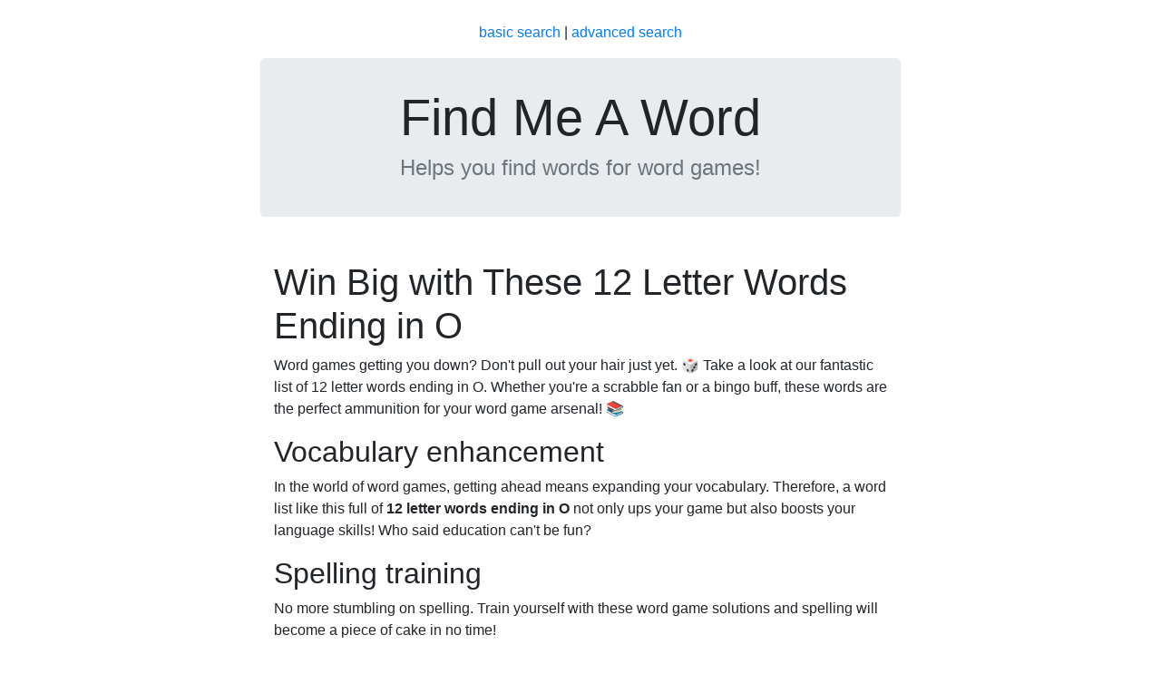

--- FILE ---
content_type: text/html; charset=UTF-8
request_url: https://www.findmeaword.net/twelve-letter-words/ends-with/O/
body_size: 2360
content:
<!doctype html>
<html lang="en">
  <head>
    <!-- Required meta tags -->
    <meta charset="utf-8">
    <meta name="viewport" content="width=device-width, initial-scale=1, shrink-to-fit=no">
    <meta name="theme-color" content="#fff">

    <!-- Bootstrap CSS -->
<!--  <link rel="stylesheet" href="https://maxcdn.bootstrapcdn.com/bootstrap/4.0.0-beta.3/css/bootstrap.min.css" integrity="sha384-Zug+QiDoJOrZ5t4lssLdxGhVrurbmBWopoEl+M6BdEfwnCJZtKxi1KgxUyJq13dy" crossorigin="anonymous"> -->

<!--<link rel="stylesheet" href="https://stackpath.bootstrapcdn.com/bootstrap/4.4.1/css/bootstrap.min.css" integrity="sha384-Vkoo8x4CGsO3+Hhxv8T/Q5PaXtkKtu6ug5TOeNV6gBiFeWPGFN9MuhOf23Q9Ifjh" crossorigin="anonymous"> -->

<link rel="preload" href="/bootstrap.min.css" as="style">
<link rel="preload" href="/style.css">
<link rel="stylesheet" href="/bootstrap.min.css">

    <!-- my own CSS -->
<!-- <link rel ="stylesheet" href = "/style.min.css">-->
    <link rel="stylesheet" href="/style.css">

    <title>2 Letter Words Ending in O 🚀</title>
    <meta name="keywords" content="12 letter words ending in O, word games, scrabble words, bingo words, vocabulary enhancement, spelling training, word puzzle solutions, educational games, word techniques, brain games, learning new words, anagrams, word list, game strategies, word ending in O, 12 letter O words">
    <meta name="description" content="Looking for an edge in your next word game? 🎲 Discover these amazing 12 letter words ending in O! You'll be unstoppable once you know them! 📚">      
      </head>
  <body>
    
    <div class="container">
      <header class="header clearfix">
        <!-- nav goes here -->
        <!--<h3 class="text-muted">Find Me A Word</h3>-->
          <p class="text-center"><a href="/search/?q=twelve-letter-words/ends-with/O/">basic search</a> | <a href="/advanced-search/?q=twelve-letter-words/ends-with/O/">advanced search</a></p>
      </header> 
        <!-- Jumbotron without search form -->
        <div class="jumbotron">
            <h1 class="display-4" onclick="location.href='/'">Find Me A Word</h1>
            <h4 class="text-muted">Helps you find words for word games!</h4>

        </div>

            <div class="row marketing">
                <div class="col-lg-12">
                                     
<h1>Win Big with These 12 Letter Words Ending in O</h1>
<p>Word games getting you down? Don't pull out your hair just yet. 🎲 Take a look at our fantastic list of 12 letter words ending in O. Whether you're a scrabble fan or a bingo buff, these words are the perfect ammunition for your word game arsenal! 📚</p>
<h2>Vocabulary enhancement</h2>
<p>In the world of word games, getting ahead means expanding your vocabulary. Therefore, a word list like this full of <strong>12 letter words ending in O</strong> not only ups your game but also boosts your language skills! Who said education can't be fun?</p>
<h2>Spelling training</h2>
<p>No more stumbling on spelling. Train yourself with these word game solutions and spelling will become a piece of cake in no time!</p>
<h3>Go for Game Strategies</h3>
<p>By incorporating these <strong>12 letter words ending in O</strong> into your game strategy, you will start seeing incredible results in your gameplay. Master these words and watch your game skill skyrocket to new heights! 🚀</p>
<h2>Anagrams and more</h2>
<p>Not just for direct use, our list of words can also be jumbled up to create a plethora of anagrams adding more versatility to your word game profile. </p>
<p>So what are you waiting for? Dive into our game-changing word list and let the word games begin! 🏆</p>                </div>
            </div>

        <div class="row">
            <div class="col-xs-6 col-md-4"><ul class="list-group"><li class="list-group-item">altaltissimo</li><li class="list-group-item">antimosquito</li><li class="list-group-item">antineutrino</li><li class="list-group-item">appassionato</li><li class="list-group-item">ayuntamiento</li></ul></div><div class="col-xs-6 col-md-4"><ul class="list-group"><li class="list-group-item">banderillero</li><li class="list-group-item">clavicembalo</li><li class="list-group-item">contrabbasso</li><li class="list-group-item">contrapposto</li><li class="list-group-item">divertimento</li></ul></div><div class="col-xs-6 col-md-4"><ul class="list-group"><li class="list-group-item">incomunicado</li><li class="list-group-item">marcatissimo</li><li class="list-group-item">quattrocento</li><li class="list-group-item">risorgimento</li></ul></div>        </div>
                <footer class="footer">
           <a href="/two-letter-words/">Two letter words</a> - <a href="/three-letter-words/">Three letter words</a> - <a href="/four-letter-words/">Four letter words</a> - <a href="/five-letter-words/">Five letter words</a> - <a href="/six-letter-words/">Six letter words</a> - <a href="/seven-letter-words/">Seven letter words</a> - <a href="/eight-letter-words/">Eight letter words</a> - <a href="/nine-letter-words/">Nine letter words</a> - <a href="/ten-letter-words/">Ten letter words</a> - <a href="/eleven-letter-words/">Eleven letter words</a> - <a href="/twelve-letter-words/">Twelve letter words</a> - <a href="/thirteen-letter-words/">Thirteen letter words</a><!-- <a href="/woorden-starting-with/">Words starting with</a> - <a href="/words-ending-with/">Words ending with</a> - <a href="/woorden-die-eindigen-op/">Uitgangen</a>-->

        </footer>
<!--        <div class="row">
            <div class="col-lg-12 pt-3">
                  <script src="https://apis.google.com/js/platform.js" async defer></script>
                  <g:plusone></g:plusone>
            </div>
        </div> -->
      </div> <!-- container -->
        <!-- Global site tag (gtag.js) - Google Analytics -->
        <script async src="https://www.googletagmanager.com/gtag/js?id=UA-41057063-1"></script>
        <script>
          window.dataLayer = window.dataLayer || [];
          function gtag(){dataLayer.push(arguments);}
          gtag('js', new Date());

          gtag('config', 'UA-41057063-1');
<script async src="https://pagead2.googlesyndication.com/pagead/js/adsbygoogle.js?client=ca-pub-5554280928863653"
     crossorigin="anonymous"></script>        </script>

  </body>
</html>



--- FILE ---
content_type: text/css
request_url: https://www.findmeaword.net/style.css
body_size: 679
content:
/* Space out content a bit */
body {
  padding-top: 1.5rem;
  padding-bottom: 1.5rem;

}

/* Everything but the jumbotron gets side spacing for mobile first views */
.header,
.marketing,
.footer {
  padding-right: 1rem;
  padding-left: 1rem;
}

/* Custom page header */
.header {
  padding-bottom: 1rem;
}

/* Make the masthead heading the same height as the navigation */
.header h3 {
  margin-top: 0;
  margin-bottom: 0;
  line-height: 3rem;
}

/* Custom page footer */
.footer {
  padding-top: 1.5rem;
  color: #777;
  border-top: .05rem solid #e5e5e5;
}

/* Customize container */
@media (min-width: 48em) {
  .container {
    max-width: 46rem;
  }
}
.container-narrow > hr {
  margin: 2rem 0;
}

/* Main marketing message and sign up button */
.jumbotron {
  text-align: center;
  /*border-bottom: .05rem solid #e5e5e5;*/
  padding: 32px 32px;
  margin-bottom: 0px;

}
.jumbotron .btn {
  padding: .75rem 1.5rem;
  font-size: 1.5rem;
}

/* Supporting marketing content */
.marketing {
  margin: 3rem 0;
}
.marketing p + h4 {
  margin-top: 1.5rem;
}

/* Responsive: Portrait tablets and up */
@media screen and (min-width: 48em) {
  /* Remove the padding we set earlier */
  .header,
  .marketing,
  .footer {
    padding-right: 0;
    padding-left: 0;
  }

  /* Space out the masthead */
  .header {
    margin-bottom: 2rem;
  }

  /* Remove the bottom border on the jumbotron for visual effect */
  .jumbotron {
    border-bottom: 0;
  }
}
/* listing words nicely*/

.list-group-item {
    border: 0 none;
    padding: 3px 10px;
    
}
.header {
    padding: 0px 16px;
    margin-bottom: 0px;
}

